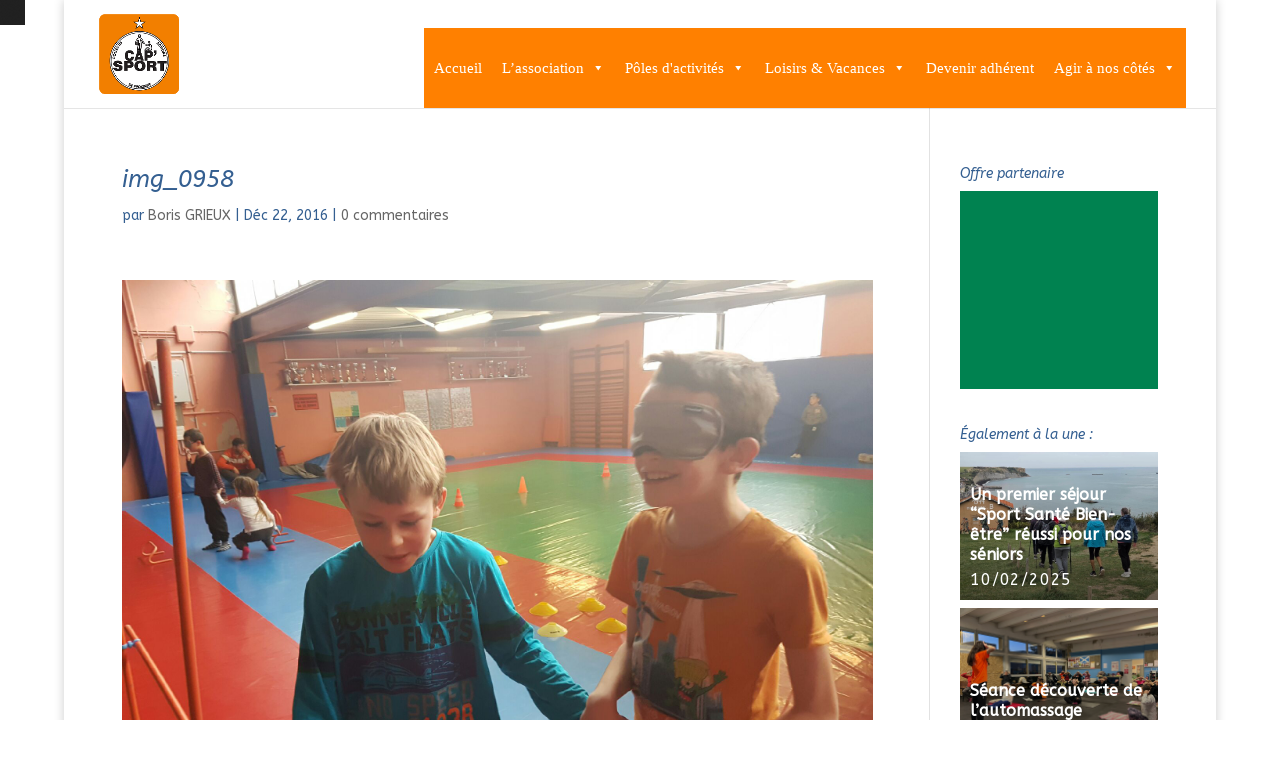

--- FILE ---
content_type: text/html; charset=UTF-8
request_url: https://www.capsport-epi.fr/stage-sportif-passsport-de-champions-noel-2016/img_0958/
body_size: 13233
content:
<!DOCTYPE html>
<html lang="fr-FR" prefix="og: https://ogp.me/ns#">
<head>
	<meta charset="UTF-8" />
<meta http-equiv="X-UA-Compatible" content="IE=edge">
	<link rel="pingback" href="https://www.capsport-epi.fr/xmlrpc.php" />

	<script type="text/javascript">
		document.documentElement.className = 'js';
	</script>

	<script>var et_site_url='https://www.capsport-epi.fr';var et_post_id='3371';function et_core_page_resource_fallback(a,b){"undefined"===typeof b&&(b=a.sheet.cssRules&&0===a.sheet.cssRules.length);b&&(a.onerror=null,a.onload=null,a.href?a.href=et_site_url+"/?et_core_page_resource="+a.id+et_post_id:a.src&&(a.src=et_site_url+"/?et_core_page_resource="+a.id+et_post_id))}
</script>
<!-- Optimisation des moteurs de recherche par Rank Math - https://rankmath.com/ -->
<title>img_0958 - CAP&#039;Sport</title>
<meta name="robots" content="follow, index, max-snippet:-1, max-video-preview:-1, max-image-preview:large"/>
<link rel="canonical" href="https://www.capsport-epi.fr/stage-sportif-passsport-de-champions-noel-2016/img_0958/" />
<meta property="og:locale" content="fr_FR" />
<meta property="og:type" content="article" />
<meta property="og:title" content="img_0958 - CAP&#039;Sport" />
<meta property="og:url" content="https://www.capsport-epi.fr/stage-sportif-passsport-de-champions-noel-2016/img_0958/" />
<meta property="og:site_name" content="CAP&#039;Sport" />
<meta property="og:image" content="https://www.capsport-epi.fr/wp-content/uploads/IMG_0958.jpg" />
<meta property="og:image:secure_url" content="https://www.capsport-epi.fr/wp-content/uploads/IMG_0958.jpg" />
<meta property="og:image:width" content="1920" />
<meta property="og:image:height" content="1440" />
<meta property="og:image:alt" content="img_0958" />
<meta property="og:image:type" content="image/jpeg" />
<meta name="twitter:card" content="summary_large_image" />
<meta name="twitter:title" content="img_0958 - CAP&#039;Sport" />
<meta name="twitter:image" content="https://www.capsport-epi.fr/wp-content/uploads/IMG_0958.jpg" />
<!-- /Extension Rank Math WordPress SEO -->

<link rel='dns-prefetch' href='//maps.googleapis.com' />
<link rel='dns-prefetch' href='//fonts.googleapis.com' />
<link rel='dns-prefetch' href='//www.googletagmanager.com' />
<link rel="alternate" type="application/rss+xml" title="CAP&#039;Sport &raquo; Flux" href="https://www.capsport-epi.fr/feed/" />
<link rel="alternate" type="application/rss+xml" title="CAP&#039;Sport &raquo; Flux des commentaires" href="https://www.capsport-epi.fr/comments/feed/" />
<link rel="alternate" type="application/rss+xml" title="CAP&#039;Sport &raquo; img_0958 Flux des commentaires" href="https://www.capsport-epi.fr/stage-sportif-passsport-de-champions-noel-2016/img_0958/feed/" />
<link rel="alternate" title="oEmbed (JSON)" type="application/json+oembed" href="https://www.capsport-epi.fr/wp-json/oembed/1.0/embed?url=https%3A%2F%2Fwww.capsport-epi.fr%2Fstage-sportif-passsport-de-champions-noel-2016%2Fimg_0958%2F" />
<link rel="alternate" title="oEmbed (XML)" type="text/xml+oembed" href="https://www.capsport-epi.fr/wp-json/oembed/1.0/embed?url=https%3A%2F%2Fwww.capsport-epi.fr%2Fstage-sportif-passsport-de-champions-noel-2016%2Fimg_0958%2F&#038;format=xml" />
<meta content="CAP&#039;Sport v." name="generator"/><style id='wp-img-auto-sizes-contain-inline-css' type='text/css'>
img:is([sizes=auto i],[sizes^="auto," i]){contain-intrinsic-size:3000px 1500px}
/*# sourceURL=wp-img-auto-sizes-contain-inline-css */
</style>
<style id='wp-emoji-styles-inline-css' type='text/css'>

	img.wp-smiley, img.emoji {
		display: inline !important;
		border: none !important;
		box-shadow: none !important;
		height: 1em !important;
		width: 1em !important;
		margin: 0 0.07em !important;
		vertical-align: -0.1em !important;
		background: none !important;
		padding: 0 !important;
	}
/*# sourceURL=wp-emoji-styles-inline-css */
</style>
<link rel='stylesheet' id='wp-block-library-css' href='https://www.capsport-epi.fr/wp-includes/css/dist/block-library/style.min.css' type='text/css' media='all' />
<style id='classic-theme-styles-inline-css' type='text/css'>
/*! This file is auto-generated */
.wp-block-button__link{color:#fff;background-color:#32373c;border-radius:9999px;box-shadow:none;text-decoration:none;padding:calc(.667em + 2px) calc(1.333em + 2px);font-size:1.125em}.wp-block-file__button{background:#32373c;color:#fff;text-decoration:none}
/*# sourceURL=/wp-includes/css/classic-themes.min.css */
</style>
<link rel='stylesheet' id='jet-engine-frontend-css' href='https://www.capsport-epi.fr/wp-content/plugins/jet-engine/assets/css/frontend.css' type='text/css' media='all' />
<style id='global-styles-inline-css' type='text/css'>
:root{--wp--preset--aspect-ratio--square: 1;--wp--preset--aspect-ratio--4-3: 4/3;--wp--preset--aspect-ratio--3-4: 3/4;--wp--preset--aspect-ratio--3-2: 3/2;--wp--preset--aspect-ratio--2-3: 2/3;--wp--preset--aspect-ratio--16-9: 16/9;--wp--preset--aspect-ratio--9-16: 9/16;--wp--preset--color--black: #000000;--wp--preset--color--cyan-bluish-gray: #abb8c3;--wp--preset--color--white: #ffffff;--wp--preset--color--pale-pink: #f78da7;--wp--preset--color--vivid-red: #cf2e2e;--wp--preset--color--luminous-vivid-orange: #ff6900;--wp--preset--color--luminous-vivid-amber: #fcb900;--wp--preset--color--light-green-cyan: #7bdcb5;--wp--preset--color--vivid-green-cyan: #00d084;--wp--preset--color--pale-cyan-blue: #8ed1fc;--wp--preset--color--vivid-cyan-blue: #0693e3;--wp--preset--color--vivid-purple: #9b51e0;--wp--preset--gradient--vivid-cyan-blue-to-vivid-purple: linear-gradient(135deg,rgb(6,147,227) 0%,rgb(155,81,224) 100%);--wp--preset--gradient--light-green-cyan-to-vivid-green-cyan: linear-gradient(135deg,rgb(122,220,180) 0%,rgb(0,208,130) 100%);--wp--preset--gradient--luminous-vivid-amber-to-luminous-vivid-orange: linear-gradient(135deg,rgb(252,185,0) 0%,rgb(255,105,0) 100%);--wp--preset--gradient--luminous-vivid-orange-to-vivid-red: linear-gradient(135deg,rgb(255,105,0) 0%,rgb(207,46,46) 100%);--wp--preset--gradient--very-light-gray-to-cyan-bluish-gray: linear-gradient(135deg,rgb(238,238,238) 0%,rgb(169,184,195) 100%);--wp--preset--gradient--cool-to-warm-spectrum: linear-gradient(135deg,rgb(74,234,220) 0%,rgb(151,120,209) 20%,rgb(207,42,186) 40%,rgb(238,44,130) 60%,rgb(251,105,98) 80%,rgb(254,248,76) 100%);--wp--preset--gradient--blush-light-purple: linear-gradient(135deg,rgb(255,206,236) 0%,rgb(152,150,240) 100%);--wp--preset--gradient--blush-bordeaux: linear-gradient(135deg,rgb(254,205,165) 0%,rgb(254,45,45) 50%,rgb(107,0,62) 100%);--wp--preset--gradient--luminous-dusk: linear-gradient(135deg,rgb(255,203,112) 0%,rgb(199,81,192) 50%,rgb(65,88,208) 100%);--wp--preset--gradient--pale-ocean: linear-gradient(135deg,rgb(255,245,203) 0%,rgb(182,227,212) 50%,rgb(51,167,181) 100%);--wp--preset--gradient--electric-grass: linear-gradient(135deg,rgb(202,248,128) 0%,rgb(113,206,126) 100%);--wp--preset--gradient--midnight: linear-gradient(135deg,rgb(2,3,129) 0%,rgb(40,116,252) 100%);--wp--preset--font-size--small: 13px;--wp--preset--font-size--medium: 20px;--wp--preset--font-size--large: 36px;--wp--preset--font-size--x-large: 42px;--wp--preset--spacing--20: 0.44rem;--wp--preset--spacing--30: 0.67rem;--wp--preset--spacing--40: 1rem;--wp--preset--spacing--50: 1.5rem;--wp--preset--spacing--60: 2.25rem;--wp--preset--spacing--70: 3.38rem;--wp--preset--spacing--80: 5.06rem;--wp--preset--shadow--natural: 6px 6px 9px rgba(0, 0, 0, 0.2);--wp--preset--shadow--deep: 12px 12px 50px rgba(0, 0, 0, 0.4);--wp--preset--shadow--sharp: 6px 6px 0px rgba(0, 0, 0, 0.2);--wp--preset--shadow--outlined: 6px 6px 0px -3px rgb(255, 255, 255), 6px 6px rgb(0, 0, 0);--wp--preset--shadow--crisp: 6px 6px 0px rgb(0, 0, 0);}:where(.is-layout-flex){gap: 0.5em;}:where(.is-layout-grid){gap: 0.5em;}body .is-layout-flex{display: flex;}.is-layout-flex{flex-wrap: wrap;align-items: center;}.is-layout-flex > :is(*, div){margin: 0;}body .is-layout-grid{display: grid;}.is-layout-grid > :is(*, div){margin: 0;}:where(.wp-block-columns.is-layout-flex){gap: 2em;}:where(.wp-block-columns.is-layout-grid){gap: 2em;}:where(.wp-block-post-template.is-layout-flex){gap: 1.25em;}:where(.wp-block-post-template.is-layout-grid){gap: 1.25em;}.has-black-color{color: var(--wp--preset--color--black) !important;}.has-cyan-bluish-gray-color{color: var(--wp--preset--color--cyan-bluish-gray) !important;}.has-white-color{color: var(--wp--preset--color--white) !important;}.has-pale-pink-color{color: var(--wp--preset--color--pale-pink) !important;}.has-vivid-red-color{color: var(--wp--preset--color--vivid-red) !important;}.has-luminous-vivid-orange-color{color: var(--wp--preset--color--luminous-vivid-orange) !important;}.has-luminous-vivid-amber-color{color: var(--wp--preset--color--luminous-vivid-amber) !important;}.has-light-green-cyan-color{color: var(--wp--preset--color--light-green-cyan) !important;}.has-vivid-green-cyan-color{color: var(--wp--preset--color--vivid-green-cyan) !important;}.has-pale-cyan-blue-color{color: var(--wp--preset--color--pale-cyan-blue) !important;}.has-vivid-cyan-blue-color{color: var(--wp--preset--color--vivid-cyan-blue) !important;}.has-vivid-purple-color{color: var(--wp--preset--color--vivid-purple) !important;}.has-black-background-color{background-color: var(--wp--preset--color--black) !important;}.has-cyan-bluish-gray-background-color{background-color: var(--wp--preset--color--cyan-bluish-gray) !important;}.has-white-background-color{background-color: var(--wp--preset--color--white) !important;}.has-pale-pink-background-color{background-color: var(--wp--preset--color--pale-pink) !important;}.has-vivid-red-background-color{background-color: var(--wp--preset--color--vivid-red) !important;}.has-luminous-vivid-orange-background-color{background-color: var(--wp--preset--color--luminous-vivid-orange) !important;}.has-luminous-vivid-amber-background-color{background-color: var(--wp--preset--color--luminous-vivid-amber) !important;}.has-light-green-cyan-background-color{background-color: var(--wp--preset--color--light-green-cyan) !important;}.has-vivid-green-cyan-background-color{background-color: var(--wp--preset--color--vivid-green-cyan) !important;}.has-pale-cyan-blue-background-color{background-color: var(--wp--preset--color--pale-cyan-blue) !important;}.has-vivid-cyan-blue-background-color{background-color: var(--wp--preset--color--vivid-cyan-blue) !important;}.has-vivid-purple-background-color{background-color: var(--wp--preset--color--vivid-purple) !important;}.has-black-border-color{border-color: var(--wp--preset--color--black) !important;}.has-cyan-bluish-gray-border-color{border-color: var(--wp--preset--color--cyan-bluish-gray) !important;}.has-white-border-color{border-color: var(--wp--preset--color--white) !important;}.has-pale-pink-border-color{border-color: var(--wp--preset--color--pale-pink) !important;}.has-vivid-red-border-color{border-color: var(--wp--preset--color--vivid-red) !important;}.has-luminous-vivid-orange-border-color{border-color: var(--wp--preset--color--luminous-vivid-orange) !important;}.has-luminous-vivid-amber-border-color{border-color: var(--wp--preset--color--luminous-vivid-amber) !important;}.has-light-green-cyan-border-color{border-color: var(--wp--preset--color--light-green-cyan) !important;}.has-vivid-green-cyan-border-color{border-color: var(--wp--preset--color--vivid-green-cyan) !important;}.has-pale-cyan-blue-border-color{border-color: var(--wp--preset--color--pale-cyan-blue) !important;}.has-vivid-cyan-blue-border-color{border-color: var(--wp--preset--color--vivid-cyan-blue) !important;}.has-vivid-purple-border-color{border-color: var(--wp--preset--color--vivid-purple) !important;}.has-vivid-cyan-blue-to-vivid-purple-gradient-background{background: var(--wp--preset--gradient--vivid-cyan-blue-to-vivid-purple) !important;}.has-light-green-cyan-to-vivid-green-cyan-gradient-background{background: var(--wp--preset--gradient--light-green-cyan-to-vivid-green-cyan) !important;}.has-luminous-vivid-amber-to-luminous-vivid-orange-gradient-background{background: var(--wp--preset--gradient--luminous-vivid-amber-to-luminous-vivid-orange) !important;}.has-luminous-vivid-orange-to-vivid-red-gradient-background{background: var(--wp--preset--gradient--luminous-vivid-orange-to-vivid-red) !important;}.has-very-light-gray-to-cyan-bluish-gray-gradient-background{background: var(--wp--preset--gradient--very-light-gray-to-cyan-bluish-gray) !important;}.has-cool-to-warm-spectrum-gradient-background{background: var(--wp--preset--gradient--cool-to-warm-spectrum) !important;}.has-blush-light-purple-gradient-background{background: var(--wp--preset--gradient--blush-light-purple) !important;}.has-blush-bordeaux-gradient-background{background: var(--wp--preset--gradient--blush-bordeaux) !important;}.has-luminous-dusk-gradient-background{background: var(--wp--preset--gradient--luminous-dusk) !important;}.has-pale-ocean-gradient-background{background: var(--wp--preset--gradient--pale-ocean) !important;}.has-electric-grass-gradient-background{background: var(--wp--preset--gradient--electric-grass) !important;}.has-midnight-gradient-background{background: var(--wp--preset--gradient--midnight) !important;}.has-small-font-size{font-size: var(--wp--preset--font-size--small) !important;}.has-medium-font-size{font-size: var(--wp--preset--font-size--medium) !important;}.has-large-font-size{font-size: var(--wp--preset--font-size--large) !important;}.has-x-large-font-size{font-size: var(--wp--preset--font-size--x-large) !important;}
:where(.wp-block-post-template.is-layout-flex){gap: 1.25em;}:where(.wp-block-post-template.is-layout-grid){gap: 1.25em;}
:where(.wp-block-term-template.is-layout-flex){gap: 1.25em;}:where(.wp-block-term-template.is-layout-grid){gap: 1.25em;}
:where(.wp-block-columns.is-layout-flex){gap: 2em;}:where(.wp-block-columns.is-layout-grid){gap: 2em;}
:root :where(.wp-block-pullquote){font-size: 1.5em;line-height: 1.6;}
/*# sourceURL=global-styles-inline-css */
</style>
<link rel='stylesheet' id='lptw-style-css' href='https://www.capsport-epi.fr/wp-content/plugins/advanced-recent-posts/lptw-recent-posts.css' type='text/css' media='all' />
<link rel='stylesheet' id='dsm-animate-css' href='https://www.capsport-epi.fr/wp-content/plugins/supreme-modules-for-divi/public/css/animate.css' type='text/css' media='all' />
<link rel='stylesheet' id='megamenu-css' href='https://www.capsport-epi.fr/wp-content/uploads/maxmegamenu/style.css' type='text/css' media='all' />
<link rel='stylesheet' id='dashicons-css' href='https://www.capsport-epi.fr/wp-includes/css/dashicons.min.css' type='text/css' media='all' />
<link rel='stylesheet' id='parent-style-css' href='https://www.capsport-epi.fr/wp-content/themes/Divi/style.css' type='text/css' media='all' />
<link rel='stylesheet' id='divi-style-css' href='https://www.capsport-epi.fr/wp-content/themes/Divi-child/style.css' type='text/css' media='all' />
<link rel='stylesheet' id='supreme-modules-for-divi-styles-css' href='https://www.capsport-epi.fr/wp-content/plugins/supreme-modules-for-divi/styles/style.min.css' type='text/css' media='all' />
<link rel='stylesheet' id='et-builder-googlefonts-cached-css' href='https://fonts.googleapis.com/css?family=ABeeZee%3Aregular%2Citalic%7CBuenard%3Aregular%2C700&#038;ver=4e19bfcf8e44fa4965d8e5cf93a44a0a#038;subset=latin,latin-ext' type='text/css' media='all' />
<link rel='stylesheet' id='youtube-channel-gallery-css' href='https://www.capsport-epi.fr/wp-content/plugins/youtube-channel-gallery/styles.css' type='text/css' media='all' />
<link rel='stylesheet' id='jquery.magnific-popup-css' href='https://www.capsport-epi.fr/wp-content/plugins/youtube-channel-gallery/magnific-popup.css' type='text/css' media='all' />
<link rel='stylesheet' id='ubermenu-css' href='https://www.capsport-epi.fr/wp-content/plugins/ubermenu/pro/assets/css/ubermenu.min.css' type='text/css' media='all' />
<link rel='stylesheet' id='ubermenu-font-awesome-css' href='https://www.capsport-epi.fr/wp-content/plugins/ubermenu/assets/css/fontawesome/css/font-awesome.min.css' type='text/css' media='all' />
<script type="text/javascript" src="https://www.capsport-epi.fr/wp-includes/js/jquery/jquery.min.js" id="jquery-core-js"></script>
<script type="text/javascript" src="https://www.capsport-epi.fr/wp-includes/js/jquery/jquery-migrate.min.js" id="jquery-migrate-js"></script>
<link rel="https://api.w.org/" href="https://www.capsport-epi.fr/wp-json/" /><link rel="alternate" title="JSON" type="application/json" href="https://www.capsport-epi.fr/wp-json/wp/v2/media/3371" /><link rel='shortlink' href='https://www.capsport-epi.fr/?p=3371' />
<style type='text/css'  class='wpcb2-inline-style'>
.card:hover{
    background-color: !important;
}

.card:hover{
    border-color: var(--e-global-color-93ea156) !important;
}


.card:hover .elementor-widget-heading .elementor-heading-title {
color: var( --e-global-color-ec096f1 );
}

.card:hover  .elementor-widget-text-editor {
color: var( --e-global-color-ec096f1 );
}


.card:hover .elementor-button
{
  background-color: var( --e-global-color-5ed78e7 );
  fill: var( --e-global-color-ec096f1 );
  color: var( --e-global-color-ec096f1 );
  border-style: solid;
  border-color: var( --e-global-color-ec096f1 );
}
  
.card:hover .jet-listing-dynamic-field__content
{
color: var( --e-global-color-ec096f1 )!important;
}

.card:hover .elementor-icon-box-title{
    color: var( --e-global-color-ec096f1 )!important;
}

.card:hover .elementor-icon-box-description{
    color: var( --e-global-color-ec096f1 )!important;
}

.card:hover .elementor-icon-list-icon svg
{
  fill: var( --e-global-color-ec096f1 )!important;
}

.card:hover .elementor-icon-list-text
{
  color: var( --e-global-color-ec096f1 )!important;
}

.card:hover .action .elementor-button 
{
  background-color: var( --e-global-color-5ed78e7 );
  fill: var( --e-global-color-ec096f1 )!important;
  color: var( --e-global-color-ec096f1 )!important;
  border-color: var( --e-global-color-ec096f1 )!important;
p {
  padding-bottom: 0em!important;
}
</style><meta name="generator" content="Site Kit by Google 1.170.0" /><style id="ubermenu-custom-generated-css">
/** UberMenu Custom Menu Styles (Customizer) **/
/* main */
.ubermenu-main { margin-top:-10px; margin-bottom:10px; background-color:#ffffff; background:-webkit-gradient(linear,left top,left bottom,from(#ffffff),to(#ffffff)); background:-webkit-linear-gradient(top,#ffffff,#ffffff); background:-moz-linear-gradient(top,#ffffff,#ffffff); background:-ms-linear-gradient(top,#ffffff,#ffffff); background:-o-linear-gradient(top,#ffffff,#ffffff); background:linear-gradient(top,#ffffff,#ffffff); border:1px solid #f2f2f2; }
.ubermenu-main .ubermenu-item-level-0 > .ubermenu-target { color:#1e73be; }
.ubermenu.ubermenu-main .ubermenu-item-level-0:hover > .ubermenu-target, .ubermenu-main .ubermenu-item-level-0.ubermenu-active > .ubermenu-target { color:#f27f00; }
.ubermenu-main .ubermenu-item-level-0.ubermenu-current-menu-item > .ubermenu-target, .ubermenu-main .ubermenu-item-level-0.ubermenu-current-menu-parent > .ubermenu-target, .ubermenu-main .ubermenu-item-level-0.ubermenu-current-menu-ancestor > .ubermenu-target { color:#f27f00; }
.ubermenu-main .ubermenu-item.ubermenu-item-level-0 > .ubermenu-highlight { color:#dd9933; }
.ubermenu.ubermenu-main .ubermenu-item-level-0 > .ubermenu-target { background:#ffffff; }
.ubermenu-main .ubermenu-submenu.ubermenu-submenu-drop { background-color:#ffffff; color:#3a3a3a; }
.ubermenu-main .ubermenu-submenu .ubermenu-highlight { color:#3a3a3a; }
.ubermenu-main .ubermenu-submenu .ubermenu-item-header > .ubermenu-target { color:#1e73be; }
.ubermenu-main .ubermenu-submenu .ubermenu-item-header > .ubermenu-target:hover { color:#f27f00; }
.ubermenu-main .ubermenu-submenu .ubermenu-item-header.ubermenu-current-menu-item > .ubermenu-target { color:#f27f00; }
.ubermenu-main .ubermenu-item-normal > .ubermenu-target { color:#1e73be; }
.ubermenu.ubermenu-main .ubermenu-item-normal > .ubermenu-target:hover, .ubermenu.ubermenu-main .ubermenu-item-normal.ubermenu-active > .ubermenu-target { color:#f27f00; }
.ubermenu-main .ubermenu-item-normal.ubermenu-current-menu-item > .ubermenu-target { color:#f27f00; }
.ubermenu-main .ubermenu-item-normal > .ubermenu-target:hover > .ubermenu-target-text { text-decoration:underline; }
.ubermenu.ubermenu-main .ubermenu-tabs .ubermenu-tabs-group { background-color:#f7f7f7; }
.ubermenu.ubermenu-main .ubermenu-tab > .ubermenu-target { color:#1e73be; }
.ubermenu.ubermenu-main .ubermenu-submenu .ubermenu-tab.ubermenu-active > .ubermenu-target { color:#f27f00; }
.ubermenu.ubermenu-main .ubermenu-tab.ubermenu-active > .ubermenu-target { background-color:#fcfcfc; }
.ubermenu.ubermenu-main .ubermenu-tabs-group { border-color:#ededed; }
.ubermenu-main .ubermenu-submenu .ubermenu-divider > hr { border-top-color:#fcfcfc; }



/** UberMenu Custom Tweaks (General Settings) **/
#navigation{
  position:absolute;
  top:50px;
  left:0;
}

/** UberMenu Custom Tweaks - Desktop **/
@media screen and (min-width:960px){
#navigation{
  position:absolute;
  top:50px;
  left:0;
}
}
/* Status: Loaded from Transient */

</style><meta name="viewport" content="width=device-width, initial-scale=1.0, maximum-scale=1.0, user-scalable=0" /><meta name="generator" content="Elementor 3.34.1; features: e_font_icon_svg, additional_custom_breakpoints; settings: css_print_method-external, google_font-enabled, font_display-swap">
			<style>
				.e-con.e-parent:nth-of-type(n+4):not(.e-lazyloaded):not(.e-no-lazyload),
				.e-con.e-parent:nth-of-type(n+4):not(.e-lazyloaded):not(.e-no-lazyload) * {
					background-image: none !important;
				}
				@media screen and (max-height: 1024px) {
					.e-con.e-parent:nth-of-type(n+3):not(.e-lazyloaded):not(.e-no-lazyload),
					.e-con.e-parent:nth-of-type(n+3):not(.e-lazyloaded):not(.e-no-lazyload) * {
						background-image: none !important;
					}
				}
				@media screen and (max-height: 640px) {
					.e-con.e-parent:nth-of-type(n+2):not(.e-lazyloaded):not(.e-no-lazyload),
					.e-con.e-parent:nth-of-type(n+2):not(.e-lazyloaded):not(.e-no-lazyload) * {
						background-image: none !important;
					}
				}
			</style>
			<style type="text/css" id="custom-background-css">
body.custom-background { background-image: url("https://www.capsport-epi.fr/wp-content/uploads/motif_de_fond1.png"); background-position: left top; background-size: auto; background-repeat: no-repeat; background-attachment: scroll; }
</style>
	<!-- Hotjar Tracking Code for http://www.capsport-epi.fr/ -->
<script>
    (function(h,o,t,j,a,r){
        h.hj=h.hj||function(){(h.hj.q=h.hj.q||[]).push(arguments)};
        h._hjSettings={hjid:137505,hjsv:5};
        a=o.getElementsByTagName('head')[0];
        r=o.createElement('script');r.async=1;
        r.src=t+h._hjSettings.hjid+j+h._hjSettings.hjsv;
        a.appendChild(r);
    })(window,document,'//static.hotjar.com/c/hotjar-','.js?sv=');
</script>
<link rel="icon" href="https://www.capsport-epi.fr/wp-content/uploads/cropped-Icone_du_site1-32x32.png" sizes="32x32" />
<link rel="icon" href="https://www.capsport-epi.fr/wp-content/uploads/cropped-Icone_du_site1-192x192.png" sizes="192x192" />
<link rel="apple-touch-icon" href="https://www.capsport-epi.fr/wp-content/uploads/cropped-Icone_du_site1-180x180.png" />
<meta name="msapplication-TileImage" content="https://www.capsport-epi.fr/wp-content/uploads/cropped-Icone_du_site1-270x270.png" />
<link rel="stylesheet" id="et-divi-customizer-global-cached-inline-styles" href="https://www.capsport-epi.fr/wp-content/cache/et/global/et-divi-customizer-global-17689052157861.min.css" onerror="et_core_page_resource_fallback(this, true)" onload="et_core_page_resource_fallback(this)" /><style type="text/css">/** Mega Menu CSS: fs **/</style>
</head>
<body class="attachment wp-singular attachment-template-default single single-attachment postid-3371 attachmentid-3371 attachment-jpeg custom-background wp-custom-logo wp-theme-Divi wp-child-theme-Divi-child mega-menu-primary-menu et_button_custom_icon et_pb_button_helper_class et_fullwidth_nav et_fixed_nav et_boxed_layout et_show_nav osx et_pb_gutters3 et_primary_nav_dropdown_animation_fade et_secondary_nav_dropdown_animation_fade et_pb_footer_columns1 et_header_style_left et_smooth_scroll et_right_sidebar et_divi_theme et-db et_minified_js et_minified_css elementor-default elementor-kit-14806">
	<div id="page-container">

	
	
			<header id="main-header" data-height-onload="56">
			<div class="container clearfix et_menu_container">
							<div class="logo_container">
					<span class="logo_helper"></span>
					<a href="https://www.capsport-epi.fr/">
						<img src="http://www.capsport-epi.fr/wp-content/uploads/Logo_CAP_Sport2.png" alt="CAP&#039;Sport" id="logo" data-height-percentage="78" />
					</a>
				</div>
							<div id="et-top-navigation" data-height="56" data-fixed-height="30">
											<nav id="top-menu-nav">
						
<!-- UberMenu [Configuration:main] [Theme Loc:primary-menu] [Integration:auto] -->
<a class="ubermenu-responsive-toggle ubermenu-responsive-toggle-main ubermenu-skin-none ubermenu-loc-primary-menu ubermenu-responsive-toggle-content-align-left ubermenu-responsive-toggle-align-full " data-ubermenu-target="mega-menu-wrap-primary-menu"><i class="fa fa-bars"></i>Menu</a><div id="mega-menu-wrap-primary-menu" class="mega-menu-wrap"><div class="mega-menu-toggle"><div class="mega-toggle-blocks-left"><div class='mega-toggle-block mega-menu-toggle-animated-block mega-toggle-block-1' id='mega-toggle-block-1'><button aria-label="Toggle Menu" class="mega-toggle-animated mega-toggle-animated-slider" type="button" aria-expanded="false">
                  <span class="mega-toggle-animated-box">
                    <span class="mega-toggle-animated-inner"></span>
                  </span>
                </button></div><div class='mega-toggle-block mega-menu-toggle-block mega-toggle-block-2' id='mega-toggle-block-2' tabindex='0'><button class='mega-toggle-standard mega-toggle-label' aria-expanded='false'><span class='mega-toggle-label-closed'>MENU</span><span class='mega-toggle-label-open'>MENU</span></button></div></div><div class="mega-toggle-blocks-center"></div><div class="mega-toggle-blocks-right"></div></div><ul id="mega-menu-primary-menu" class="mega-menu max-mega-menu mega-menu-horizontal mega-no-js" data-event="hover_intent" data-effect="fade_up" data-effect-speed="200" data-effect-mobile="slide_right" data-effect-speed-mobile="200" data-mobile-force-width="false" data-second-click="go" data-document-click="collapse" data-vertical-behaviour="standard" data-breakpoint="768" data-unbind="true" data-mobile-state="collapse_all" data-mobile-direction="vertical" data-hover-intent-timeout="300" data-hover-intent-interval="100"><li class="mega-menu-item mega-menu-item-type-post_type mega-menu-item-object-page mega-menu-item-home mega-align-bottom-left mega-menu-flyout mega-item-align-float-left mega-menu-item-11295" id="mega-menu-item-11295"><a class="mega-menu-link" href="https://www.capsport-epi.fr/" tabindex="0">Accueil</a></li><li class="mega-menu-item mega-menu-item-type-post_type mega-menu-item-object-page mega-menu-item-has-children mega-align-bottom-left mega-menu-flyout mega-menu-item-14464" id="mega-menu-item-14464"><a class="mega-menu-link" href="https://www.capsport-epi.fr/association-2/" aria-expanded="false" tabindex="0">L’association<span class="mega-indicator" aria-hidden="true"></span></a>
<ul class="mega-sub-menu">
<li class="mega-menu-item mega-menu-item-type-post_type mega-menu-item-object-page mega-menu-item-11299" id="mega-menu-item-11299"><a class="mega-menu-link" href="https://www.capsport-epi.fr/association-2/">Qui sommes nous</a></li><li class="mega-menu-item mega-menu-item-type-post_type mega-menu-item-object-page mega-menu-item-14445" id="mega-menu-item-14445"><a class="mega-menu-link" href="https://www.capsport-epi.fr/equipe-2/">L’équipe</a></li><li class="mega-menu-item mega-menu-item-type-post_type mega-menu-item-object-page mega-menu-item-11294" id="mega-menu-item-11294"><a class="mega-menu-link" href="https://www.capsport-epi.fr/e-p-i-s-flash/">Newsletter</a></li><li class="mega-menu-item mega-menu-item-type-post_type mega-menu-item-object-page mega-menu-item-14446" id="mega-menu-item-14446"><a class="mega-menu-link" href="https://www.capsport-epi.fr/actualites/">Actualités</a></li><li class="mega-menu-item mega-menu-item-type-post_type mega-menu-item-object-page mega-menu-item-14441" id="mega-menu-item-14441"><a class="mega-menu-link" href="https://www.capsport-epi.fr/retours-mediatiques/">Retours médiatiques</a></li></ul>
</li><li class="mega-menu-item mega-menu-item-type-post_type mega-menu-item-object-page mega-menu-item-has-children mega-align-bottom-left mega-menu-flyout mega-menu-item-14449" id="mega-menu-item-14449"><a class="mega-menu-link" href="https://www.capsport-epi.fr/association-2/" aria-expanded="false" tabindex="0">Pôles d'activités<span class="mega-indicator" aria-hidden="true"></span></a>
<ul class="mega-sub-menu">
<li class="mega-menu-item mega-menu-item-type-post_type mega-menu-item-object-page mega-menu-item-14457" id="mega-menu-item-14457"><a class="mega-menu-link" href="https://www.capsport-epi.fr/sante/">Sport Santé</a></li><li class="mega-menu-item mega-menu-item-type-post_type mega-menu-item-object-page mega-menu-item-has-children mega-menu-item-14456" id="mega-menu-item-14456"><a class="mega-menu-link" href="https://www.capsport-epi.fr/adapte/" aria-expanded="false">Sport Adapté<span class="mega-indicator" aria-hidden="true"></span></a>
	<ul class="mega-sub-menu">
<li class="mega-menu-item mega-menu-item-type-post_type mega-menu-item-object-page mega-menu-item-14455" id="mega-menu-item-14455"><a class="mega-menu-link" href="https://www.capsport-epi.fr/solidarite/">Solidar’Sport</a></li>	</ul>
</li><li class="mega-menu-item mega-menu-item-type-post_type mega-menu-item-object-page mega-menu-item-14448" id="mega-menu-item-14448"><a class="mega-menu-link" href="https://www.capsport-epi.fr/beauregard/">Beauregard</a></li><li class="mega-menu-item mega-menu-item-type-post_type mega-menu-item-object-page mega-menu-item-14453" id="mega-menu-item-14453"><a class="mega-menu-link" href="https://www.capsport-epi.fr/prevention/">Prévention &#038; remobilisation</a></li><li class="mega-menu-item mega-menu-item-type-post_type mega-menu-item-object-page mega-menu-item-14454" id="mega-menu-item-14454"><a class="mega-menu-link" href="https://www.capsport-epi.fr/education/">Réussite éducative</a></li><li class="mega-menu-item mega-menu-item-type-post_type mega-menu-item-object-page mega-menu-item-14450" id="mega-menu-item-14450"><a class="mega-menu-link" href="https://www.capsport-epi.fr/mixcite/">Mix’Cité</a></li><li class="mega-menu-item mega-menu-item-type-post_type mega-menu-item-object-page mega-menu-item-14458" id="mega-menu-item-14458"><a class="mega-menu-link" href="https://www.capsport-epi.fr/urban-actions/">Urban actions</a></li></ul>
</li><li class="mega-menu-item mega-menu-item-type-taxonomy mega-menu-item-object-category mega-menu-item-has-children mega-align-bottom-left mega-menu-flyout mega-menu-item-11297" id="mega-menu-item-11297"><a class="mega-menu-link" href="https://www.capsport-epi.fr/category/loisirs-stages/" aria-expanded="false" tabindex="0">Loisirs & Vacances<span class="mega-indicator" aria-hidden="true"></span></a>
<ul class="mega-sub-menu">
<li class="mega-menu-item mega-menu-item-type-post_type mega-menu-item-object-page mega-menu-item-14435" id="mega-menu-item-14435"><a class="mega-menu-link" href="https://www.capsport-epi.fr/centre-de-loisirs-acapart/">Centre de loisirs A CAP’Art</a></li><li class="mega-menu-item mega-menu-item-type-post_type mega-menu-item-object-page mega-menu-item-14444" id="mega-menu-item-14444"><a class="mega-menu-link" href="https://www.capsport-epi.fr/capybara/">Centre de loisirs CAP’Ybara</a></li><li class="mega-menu-item mega-menu-item-type-post_type mega-menu-item-object-page mega-menu-item-14443" id="mega-menu-item-14443"><a class="mega-menu-link" href="https://www.capsport-epi.fr/captivan/">Centre de loisirs CAP’Tivan</a></li><li class="mega-menu-item mega-menu-item-type-post_type mega-menu-item-object-page mega-menu-item-14437" id="mega-menu-item-14437"><a class="mega-menu-link" href="https://www.capsport-epi.fr/s-a-m-sport-autistes-mineurs/">S.A.M (Sport Autistes Mineurs)</a></li><li class="mega-menu-item mega-menu-item-type-post_type mega-menu-item-object-page mega-menu-item-14439" id="mega-menu-item-14439"><a class="mega-menu-link" href="https://www.capsport-epi.fr/foot-en-folie/">Foot en Folie</a></li></ul>
</li><li class="mega-menu-item mega-menu-item-type-post_type mega-menu-item-object-page mega-align-bottom-left mega-menu-flyout mega-menu-item-14460" id="mega-menu-item-14460"><a class="mega-menu-link" href="https://www.capsport-epi.fr/adhesion/" tabindex="0">Devenir adhérent</a></li><li class="mega-menu-item mega-menu-item-type-post_type mega-menu-item-object-page mega-menu-item-has-children mega-align-bottom-left mega-menu-flyout mega-menu-item-14440" id="mega-menu-item-14440"><a class="mega-menu-link" href="https://www.capsport-epi.fr/engagement/" aria-expanded="false" tabindex="0">Agir à nos côtés<span class="mega-indicator" aria-hidden="true"></span></a>
<ul class="mega-sub-menu">
<li class="mega-menu-item mega-menu-item-type-post_type mega-menu-item-object-page mega-menu-item-14451" id="mega-menu-item-14451"><a class="mega-menu-link" href="https://www.capsport-epi.fr/partenaires/">Partenaires</a></li><li class="mega-menu-item mega-menu-item-type-post_type mega-menu-item-object-page mega-menu-item-11293" id="mega-menu-item-11293"><a class="mega-menu-link" href="https://www.capsport-epi.fr/faire-un-don-2/">Faire un DON</a></li><li class="mega-menu-item mega-menu-item-type-post_type mega-menu-item-object-page mega-menu-item-11298" id="mega-menu-item-11298"><a class="mega-menu-link" href="https://www.capsport-epi.fr/contact/">Contact</a></li><li class="mega-menu-item mega-menu-item-type-post_type mega-menu-item-object-page mega-menu-item-14463" id="mega-menu-item-14463"><a class="mega-menu-link" href="https://www.capsport-epi.fr/mentionslegales/">Mentions légales</a></li></ul>
</li></ul><button class='mega-close' aria-label='Close'></button></div>
<!-- End UberMenu -->
						</nav>
					
					
					
					
					<div id="et_mobile_nav_menu">
				<div class="mobile_nav closed">
					<span class="select_page">Sélectionner une page</span>
					<span class="mobile_menu_bar mobile_menu_bar_toggle"></span>
				</div>
			</div>				</div> <!-- #et-top-navigation -->
			</div> <!-- .container -->
			<div class="et_search_outer">
				<div class="container et_search_form_container">
					<form role="search" method="get" class="et-search-form" action="https://www.capsport-epi.fr/">
					<input type="search" class="et-search-field" placeholder="Rechercher &hellip;" value="" name="s" title="Rechercher:" />					</form>
					<span class="et_close_search_field"></span>
				</div>
			</div>
		</header> <!-- #main-header -->
			<div id="et-main-area">
	
<div id="main-content">
		<div class="container">
		<div id="content-area" class="clearfix">
			<div id="left-area">
											<article id="post-3371" class="et_pb_post post-3371 attachment type-attachment status-inherit hentry">
											<div class="et_post_meta_wrapper">
							<h1 class="entry-title">img_0958</h1>

						<p class="post-meta"> par <span class="author vcard"><a href="https://www.capsport-epi.fr/author/pass-sport-de-champions/" title="Articles de Boris GRIEUX" rel="author">Boris GRIEUX</a></span> | <span class="published">Déc 22, 2016</span> | <span class="comments-number"><a href="https://www.capsport-epi.fr/stage-sportif-passsport-de-champions-noel-2016/img_0958/#respond">0 commentaires</a></span></p>
												</div> <!-- .et_post_meta_wrapper -->
				
					<div class="entry-content">
					<p class="attachment"><a href='https://www.capsport-epi.fr/wp-content/uploads/IMG_0958.jpg'><img fetchpriority="high" decoding="async" width="1920" height="1440" src="https://www.capsport-epi.fr/wp-content/uploads/IMG_0958.jpg" class="attachment-medium size-medium" alt="" /></a></p>
					</div> <!-- .entry-content -->
					<div class="et_post_meta_wrapper">
					
					
					<!-- You can start editing here. -->

<section id="comment-wrap">
		   <div id="comment-section" class="nocomments">
		  			 <!-- If comments are open, but there are no comments. -->

		  	   </div>
					<div id="respond" class="comment-respond">
		<h3 id="reply-title" class="comment-reply-title"><span>Poster le commentaire</span> <small><a rel="nofollow" id="cancel-comment-reply-link" href="/stage-sportif-passsport-de-champions-noel-2016/img_0958/#respond" style="display:none;">Annuler la réponse</a></small></h3><form action="https://www.capsport-epi.fr/wp-comments-post.php" method="post" id="commentform" class="comment-form"><p class="comment-notes"><span id="email-notes">Votre adresse e-mail ne sera pas publiée.</span> <span class="required-field-message">Les champs obligatoires sont indiqués avec <span class="required">*</span></span></p><p class="comment-form-comment"><label for="comment">Commentaire <span class="required">*</span></label> <textarea id="comment" name="comment" cols="45" rows="8" maxlength="65525" required="required"></textarea></p><p class="comment-form-author"><label for="author">Nom <span class="required">*</span></label> <input id="author" name="author" type="text" value="" size="30" maxlength="245" autocomplete="name" required="required" /></p>
<p class="comment-form-email"><label for="email">E-mail <span class="required">*</span></label> <input id="email" name="email" type="text" value="" size="30" maxlength="100" aria-describedby="email-notes" autocomplete="email" required="required" /></p>
<p class="comment-form-url"><label for="url">Site web</label> <input id="url" name="url" type="text" value="" size="30" maxlength="200" autocomplete="url" /></p>
<p class="comment-form-cookies-consent"><input id="wp-comment-cookies-consent" name="wp-comment-cookies-consent" type="checkbox" value="yes" /> <label for="wp-comment-cookies-consent">Enregistrer mon nom, mon e-mail et mon site dans le navigateur pour mon prochain commentaire.</label></p>
<p class="form-submit"><input name="submit" type="submit" id="submit" class="submit et_pb_button" value="Poster le commentaire" /> <input type='hidden' name='comment_post_ID' value='3371' id='comment_post_ID' />
<input type='hidden' name='comment_parent' id='comment_parent' value='0' />
</p><p style="display: none;"><input type="hidden" id="akismet_comment_nonce" name="akismet_comment_nonce" value="7714867e9d" /></p><p style="display: none !important;" class="akismet-fields-container" data-prefix="ak_"><label>&#916;<textarea name="ak_hp_textarea" cols="45" rows="8" maxlength="100"></textarea></label><input type="hidden" id="ak_js_1" name="ak_js" value="249"/><script>document.getElementById( "ak_js_1" ).setAttribute( "value", ( new Date() ).getTime() );</script></p></form>	</div><!-- #respond -->
		</section>					</div> <!-- .et_post_meta_wrapper -->
				</article> <!-- .et_pb_post -->

						</div> <!-- #left-area -->

				<div id="sidebar">
		<div id="text-3" class="et_pb_widget widget_text"><h4 class="widgettitle">Offre partenaire</h4>			<div class="textwidget"><img src=http://www.capsport-epi.fr/wp-content/uploads/Sans-titre-3.png class="bnp" alt="encart BNP" /></div>
		</div> <!-- end .et_pb_widget -->		<div id="lptw-fluid-images-recent-posts-2" class="et_pb_widget lptw_recent_posts_fluid_images_widget">		<h4 class="widgettitle">Également à la une :</h4>		<ul class="lptw-recent-posts-fluid-images-widget">
		        

			<li>
                				<div class="lptw-post-thumbnail">
                    <a href="https://www.capsport-epi.fr/sejour-seniors/" class="lptw-post-thumbnail-link"><div class="overlay overlay-dark"><img src="https://www.capsport-epi.fr/wp-content/uploads/WhatsApp-Image-2025-09-30-a-15.00.39_819ddfc4.jpg" alt="Un premier séjour “Sport Santé Bien-être” réussi pour nos séniors" /></div>
                    <div class="lptw-post-header">
        		    	            		    	        		    		<span class="lptw-post-title title-dark">Un premier séjour “Sport Santé Bien-être” réussi pour nos séniors</span>
            			                		    	        		    		<span class="lptw-post-subtitle subtitle-dark"></span>
            			                		    	        	    			<span class="lptw-post-date date-dark">10/02/2025</span>
            			                                                </div>
                    </a>
                </div>
                			</li>
		        

			<li>
                				<div class="lptw-post-thumbnail">
                    <a href="https://www.capsport-epi.fr/seance-decouverte-automassage/" class="lptw-post-thumbnail-link"><div class="overlay overlay-dark"><img src="https://www.capsport-epi.fr/wp-content/uploads/WhatsApp-Image-2025-03-21-a-12.02.05_dc42347c.jpg" alt="Séance découverte de l&rsquo;automassage" /></div>
                    <div class="lptw-post-header">
        		    	            		    	        		    		<span class="lptw-post-title title-dark">Séance découverte de l&rsquo;automassage</span>
            			                		    	        		    		<span class="lptw-post-subtitle subtitle-dark"></span>
            			                		    	        	    			<span class="lptw-post-date date-dark">03/26/2025</span>
            			                                                </div>
                    </a>
                </div>
                			</li>
		        

			<li>
                				<div class="lptw-post-thumbnail">
                    <a href="https://www.capsport-epi.fr/nouveau-creneau-sports-opposition/" class="lptw-post-thumbnail-link"><div class="overlay overlay-dark"><img src="https://www.capsport-epi.fr/wp-content/uploads/Poing-devasion.png" alt="Un nouveau créneau pour découvrir les sports d’opposition" /></div>
                    <div class="lptw-post-header">
        		    	            		    	        		    		<span class="lptw-post-title title-dark">Un nouveau créneau pour découvrir les sports d’opposition</span>
            			                		    	        		    		<span class="lptw-post-subtitle subtitle-dark"></span>
            			                		    	        	    			<span class="lptw-post-date date-dark">01/15/2025</span>
            			                                                </div>
                    </a>
                </div>
                			</li>
		        

			<li>
                				<div class="lptw-post-thumbnail">
                    <a href="https://www.capsport-epi.fr/portrait-adherente-capsport/" class="lptw-post-thumbnail-link"><div class="overlay overlay-dark"><img src="https://www.capsport-epi.fr/wp-content/uploads/Photo-Maryse-scaled.jpeg" alt="Maryse Lesur: une adhérente passionnée et engagée" /></div>
                    <div class="lptw-post-header">
        		    	            		    	        		    		<span class="lptw-post-title title-dark">Maryse Lesur: une adhérente passionnée et engagée</span>
            			                		    	        		    		<span class="lptw-post-subtitle subtitle-dark"></span>
            			                		    	        	    			<span class="lptw-post-date date-dark">01/15/2025</span>
            			                                                </div>
                    </a>
                </div>
                			</li>
		        

			<li>
                				<div class="lptw-post-thumbnail">
                    <a href="https://www.capsport-epi.fr/9009-2/" class="lptw-post-thumbnail-link"><div class="overlay overlay-dark"><img src="https://www.capsport-epi.fr/wp-content/uploads/Sport-et-maternite-Publication-FB-1.png" alt="Sport &#038; Maternité" /></div>
                    <div class="lptw-post-header">
        		    	            		    	        		    		<span class="lptw-post-title title-dark">Sport &#038; Maternité</span>
            			                		    	        		    		<span class="lptw-post-subtitle subtitle-dark"></span>
            			                		    	        	    			<span class="lptw-post-date date-dark">08/30/2024</span>
            			                                                </div>
                    </a>
                </div>
                			</li>
				</ul>
		</div> <!-- end .et_pb_widget --><div id="youtubechannelgallery_widget-4" class="et_pb_widget youtubechannelgallery ytccf"><h4 class="widgettitle">Ne ratez pas :</h4><div class="vmcerror">Error type: "Forbidden". Error message: "The request cannot be completed because you have exceeded your <a href="/youtube/v3/getting-started#quota">quota</a>." Domain: "youtube.quota". Reason: "quotaExceeded". <br><br>Did you added your own Google API key? Look at the <a href="http://poselab.com/en/youtube-channel-gallery-help" target="_blank">help</a>.<br><br>Check in YouTube if the id <a href="https://www.youtube.com/user/capsportassociation" target="_blank">capsportassociation</a> belongs to a username. Check the <a href="http://wordpress.org/extend/plugins/youtube-channel-gallery/faq/" target="_blank">FAQ</a> of the plugin or send error messages to <a href="https://wordpress.org/support/plugin/youtube-channel-gallery" target="_blank">support</a>.</div></div> <!-- end .et_pb_widget --><div id="vns_verticalscroll-2" class="et_pb_widget vns_VerticalScroll"><h4 class="widgettitle">News</h4>

                                                          
                                    <marquee height='200' direction='up'  onmouseout="this.start()" onmouseover="this.stop()" scrolldelay="5" scrollamount="1" direction="up" behavior="scroll" >
                                
                                            <div id="news-container_8547" class="news-container" style="visibility: hidden">
                                                                                <ul>
                                                                                                <li>
                                                                    <div style="padding:5px">
                                                                            <div class="newsscroller_title">
                                                                                                                                                                        <a href='https://www.capsport-epi.fr/vacances-apprenantes-du-24-au-28-aout-2020/'>
                                                                                                                                                                                                                                                                                         Vacances apprenante                                                                                                                                                                                         </a>
                                                                                                                                                                                                </div>
                                                                            <div style="clear:both"></div>
                                                                                                                                                                    <div class="scrollercontent">
                                                                                            Du 24 au 28 août 2020                                                                                    </div>
                                                                                   
                                                                    </div>
                                                                     <div style="clear:both"></div>
                                                            </li>
                                                                                                        <li>
                                                                    <div style="padding:5px">
                                                                            <div class="newsscroller_title">
                                                                                                                                                                        <a href='https://www.capsport-epi.fr/accueil-des-services-civiques-rentree-2020/'>
                                                                                                                                                                                                                                                                                         Int&eacute;gration des services civiques                                                                                                                                                                                         </a>
                                                                                                                                                                                                </div>
                                                                            <div style="clear:both"></div>
                                                                                                                                                                    <div class="scrollercontent">
                                                                                            Rentrée 2020                                                                                    </div>
                                                                                   
                                                                    </div>
                                                                     <div style="clear:both"></div>
                                                            </li>
                                                                                        </ul>
                                    </div>
                                      
                                    </marquee>
                                                                
                                     <script type="text/javascript"> var interval_6970290711c46 = setInterval(function() { if(document.readyState === 'complete') { clearInterval(interval_6970290711c46); jQuery("#news-container_8547").css('visibility','visible'); }  }, 100); </script>
                                    </div> <!-- end .et_pb_widget -->	</div> <!-- end #sidebar -->
		</div> <!-- #content-area -->
	</div> <!-- .container -->
	</div> <!-- #main-content -->


	<span class="et_pb_scroll_top et-pb-icon"></span>


			<footer id="main-footer">
				

		
				<div id="footer-bottom">
					<div class="container clearfix">
									</div>	<!-- .container -->
				</div>
			</footer> <!-- #main-footer -->
		</div> <!-- #et-main-area -->


	</div> <!-- #page-container -->

	<script type="speculationrules">
{"prefetch":[{"source":"document","where":{"and":[{"href_matches":"/*"},{"not":{"href_matches":["/wp-*.php","/wp-admin/*","/wp-content/uploads/*","/wp-content/*","/wp-content/plugins/*","/wp-content/themes/Divi-child/*","/wp-content/themes/Divi/*","/*\\?(.+)"]}},{"not":{"selector_matches":"a[rel~=\"nofollow\"]"}},{"not":{"selector_matches":".no-prefetch, .no-prefetch a"}}]},"eagerness":"conservative"}]}
</script>
	<script type="text/javascript">
			</script>
				<script>
				const lazyloadRunObserver = () => {
					const lazyloadBackgrounds = document.querySelectorAll( `.e-con.e-parent:not(.e-lazyloaded)` );
					const lazyloadBackgroundObserver = new IntersectionObserver( ( entries ) => {
						entries.forEach( ( entry ) => {
							if ( entry.isIntersecting ) {
								let lazyloadBackground = entry.target;
								if( lazyloadBackground ) {
									lazyloadBackground.classList.add( 'e-lazyloaded' );
								}
								lazyloadBackgroundObserver.unobserve( entry.target );
							}
						});
					}, { rootMargin: '200px 0px 200px 0px' } );
					lazyloadBackgrounds.forEach( ( lazyloadBackground ) => {
						lazyloadBackgroundObserver.observe( lazyloadBackground );
					} );
				};
				const events = [
					'DOMContentLoaded',
					'elementor/lazyload/observe',
				];
				events.forEach( ( event ) => {
					document.addEventListener( event, lazyloadRunObserver );
				} );
			</script>
			<link rel='stylesheet' id='news-style-css' href='https://www.capsport-epi.fr/wp-content/plugins/vertical-news-scroller/css/newsscrollcss.css' type='text/css' media='all' />
<script type="text/javascript" src="https://www.capsport-epi.fr/wp-includes/js/imagesloaded.min.js" id="imagesloaded-js"></script>
<script type="text/javascript" src="https://www.capsport-epi.fr/wp-includes/js/masonry.min.js" id="masonry-js"></script>
<script type="text/javascript" src="https://www.capsport-epi.fr/wp-includes/js/jquery/jquery.masonry.min.js" id="jquery-masonry-js"></script>
<script type="text/javascript" src="https://www.capsport-epi.fr/wp-content/plugins/advanced-recent-posts/lptw-recent-posts.js" id="lptw-recent-posts-script-js"></script>
<script type="text/javascript" src="https://www.capsport-epi.fr/wp-includes/js/comment-reply.min.js" id="comment-reply-js" async="async" data-wp-strategy="async" fetchpriority="low"></script>
<script type="text/javascript" id="divi-custom-script-js-extra">
/* <![CDATA[ */
var DIVI = {"item_count":"%d Item","items_count":"%d Items"};
var et_shortcodes_strings = {"previous":"Pr\u00e9c\u00e9dent","next":"Suivant"};
var et_pb_custom = {"ajaxurl":"https://www.capsport-epi.fr/wp-admin/admin-ajax.php","images_uri":"https://www.capsport-epi.fr/wp-content/themes/Divi/images","builder_images_uri":"https://www.capsport-epi.fr/wp-content/themes/Divi/includes/builder/images","et_frontend_nonce":"5821a35742","subscription_failed":"Veuillez v\u00e9rifier les champs ci-dessous pour vous assurer que vous avez entr\u00e9 les informations correctes.","et_ab_log_nonce":"7bca2156d4","fill_message":"S'il vous pla\u00eet, remplissez les champs suivants:","contact_error_message":"Veuillez corriger les erreurs suivantes :","invalid":"E-mail non valide","captcha":"Captcha","prev":"Pr\u00e9c\u00e9dent","previous":"Pr\u00e9c\u00e9dente","next":"Prochaine","wrong_captcha":"Vous avez entr\u00e9 le mauvais num\u00e9ro dans le captcha.","is_builder_plugin_used":"","ignore_waypoints":"no","is_divi_theme_used":"1","widget_search_selector":".widget_search","is_ab_testing_active":"","page_id":"3371","unique_test_id":"","ab_bounce_rate":"5","is_cache_plugin_active":"yes","is_shortcode_tracking":"","tinymce_uri":""};
var et_pb_box_shadow_elements = [];
//# sourceURL=divi-custom-script-js-extra
/* ]]> */
</script>
<script type="text/javascript" src="https://www.capsport-epi.fr/wp-content/themes/Divi/js/custom.min.js" id="divi-custom-script-js"></script>
<script type="text/javascript" src="https://www.capsport-epi.fr/wp-content/plugins/supreme-modules-for-divi/scripts/frontend-bundle.min.js" id="supreme-modules-for-divi-frontend-bundle-js"></script>
<script type="text/javascript" src="https://www.capsport-epi.fr/wp-content/themes/Divi/includes/builder/scripts/cpt-modules-wrapper.js" id="et-builder-cpt-modules-wrapper-js"></script>
<script type="text/javascript" src="https://www.capsport-epi.fr/wp-content/themes/Divi/core/admin/js/common.js" id="et-core-common-js"></script>
<script type="text/javascript" src="//maps.googleapis.com/maps/api/js" id="google-maps-js"></script>
<script type="text/javascript" id="ubermenu-js-extra">
/* <![CDATA[ */
var ubermenu_data = {"remove_conflicts":"on","reposition_on_load":"off","intent_delay":"300","intent_interval":"100","intent_threshold":"7","scrollto_offset":"50","scrollto_duration":"1000","responsive_breakpoint":"959","accessible":"on","retractor_display_strategy":"mobile","touch_off_close":"on","collapse_after_scroll":"on","v":"3.2.6","configurations":["main"],"ajax_url":"https://www.capsport-epi.fr/wp-admin/admin-ajax.php","plugin_url":"https://www.capsport-epi.fr/wp-content/plugins/ubermenu/"};
//# sourceURL=ubermenu-js-extra
/* ]]> */
</script>
<script type="text/javascript" src="https://www.capsport-epi.fr/wp-content/plugins/ubermenu/assets/js/ubermenu.min.js" id="ubermenu-js"></script>
<script type="text/javascript" src="https://www.capsport-epi.fr/wp-includes/js/hoverIntent.min.js" id="hoverIntent-js"></script>
<script type="text/javascript" src="https://www.capsport-epi.fr/wp-content/plugins/megamenu/js/maxmegamenu.js" id="megamenu-js"></script>
<script defer type="text/javascript" src="https://www.capsport-epi.fr/wp-content/plugins/akismet/_inc/akismet-frontend.js" id="akismet-frontend-js"></script>
<script type="text/javascript" src="https://www.capsport-epi.fr/wp-content/plugins/vertical-news-scroller/js/jv.js" id="newscript-js"></script>
<script id="wp-emoji-settings" type="application/json">
{"baseUrl":"https://s.w.org/images/core/emoji/17.0.2/72x72/","ext":".png","svgUrl":"https://s.w.org/images/core/emoji/17.0.2/svg/","svgExt":".svg","source":{"concatemoji":"https://www.capsport-epi.fr/wp-includes/js/wp-emoji-release.min.js"}}
</script>
<script type="module">
/* <![CDATA[ */
/*! This file is auto-generated */
const a=JSON.parse(document.getElementById("wp-emoji-settings").textContent),o=(window._wpemojiSettings=a,"wpEmojiSettingsSupports"),s=["flag","emoji"];function i(e){try{var t={supportTests:e,timestamp:(new Date).valueOf()};sessionStorage.setItem(o,JSON.stringify(t))}catch(e){}}function c(e,t,n){e.clearRect(0,0,e.canvas.width,e.canvas.height),e.fillText(t,0,0);t=new Uint32Array(e.getImageData(0,0,e.canvas.width,e.canvas.height).data);e.clearRect(0,0,e.canvas.width,e.canvas.height),e.fillText(n,0,0);const a=new Uint32Array(e.getImageData(0,0,e.canvas.width,e.canvas.height).data);return t.every((e,t)=>e===a[t])}function p(e,t){e.clearRect(0,0,e.canvas.width,e.canvas.height),e.fillText(t,0,0);var n=e.getImageData(16,16,1,1);for(let e=0;e<n.data.length;e++)if(0!==n.data[e])return!1;return!0}function u(e,t,n,a){switch(t){case"flag":return n(e,"\ud83c\udff3\ufe0f\u200d\u26a7\ufe0f","\ud83c\udff3\ufe0f\u200b\u26a7\ufe0f")?!1:!n(e,"\ud83c\udde8\ud83c\uddf6","\ud83c\udde8\u200b\ud83c\uddf6")&&!n(e,"\ud83c\udff4\udb40\udc67\udb40\udc62\udb40\udc65\udb40\udc6e\udb40\udc67\udb40\udc7f","\ud83c\udff4\u200b\udb40\udc67\u200b\udb40\udc62\u200b\udb40\udc65\u200b\udb40\udc6e\u200b\udb40\udc67\u200b\udb40\udc7f");case"emoji":return!a(e,"\ud83e\u1fac8")}return!1}function f(e,t,n,a){let r;const o=(r="undefined"!=typeof WorkerGlobalScope&&self instanceof WorkerGlobalScope?new OffscreenCanvas(300,150):document.createElement("canvas")).getContext("2d",{willReadFrequently:!0}),s=(o.textBaseline="top",o.font="600 32px Arial",{});return e.forEach(e=>{s[e]=t(o,e,n,a)}),s}function r(e){var t=document.createElement("script");t.src=e,t.defer=!0,document.head.appendChild(t)}a.supports={everything:!0,everythingExceptFlag:!0},new Promise(t=>{let n=function(){try{var e=JSON.parse(sessionStorage.getItem(o));if("object"==typeof e&&"number"==typeof e.timestamp&&(new Date).valueOf()<e.timestamp+604800&&"object"==typeof e.supportTests)return e.supportTests}catch(e){}return null}();if(!n){if("undefined"!=typeof Worker&&"undefined"!=typeof OffscreenCanvas&&"undefined"!=typeof URL&&URL.createObjectURL&&"undefined"!=typeof Blob)try{var e="postMessage("+f.toString()+"("+[JSON.stringify(s),u.toString(),c.toString(),p.toString()].join(",")+"));",a=new Blob([e],{type:"text/javascript"});const r=new Worker(URL.createObjectURL(a),{name:"wpTestEmojiSupports"});return void(r.onmessage=e=>{i(n=e.data),r.terminate(),t(n)})}catch(e){}i(n=f(s,u,c,p))}t(n)}).then(e=>{for(const n in e)a.supports[n]=e[n],a.supports.everything=a.supports.everything&&a.supports[n],"flag"!==n&&(a.supports.everythingExceptFlag=a.supports.everythingExceptFlag&&a.supports[n]);var t;a.supports.everythingExceptFlag=a.supports.everythingExceptFlag&&!a.supports.flag,a.supports.everything||((t=a.source||{}).concatemoji?r(t.concatemoji):t.wpemoji&&t.twemoji&&(r(t.twemoji),r(t.wpemoji)))});
//# sourceURL=https://www.capsport-epi.fr/wp-includes/js/wp-emoji-loader.min.js
/* ]]> */
</script>
</body>
</html>

--- FILE ---
content_type: text/css
request_url: https://www.capsport-epi.fr/wp-content/themes/Divi-child/style.css
body_size: 50
content:
/*
Theme Name: CAP'Sport
Description: Theme enfant cr�� par l'association CAP'Sport
Author: CAP'Sport
Author URI: http://www.capsport-epi.fr/
Template: Divi
Version: 
*/